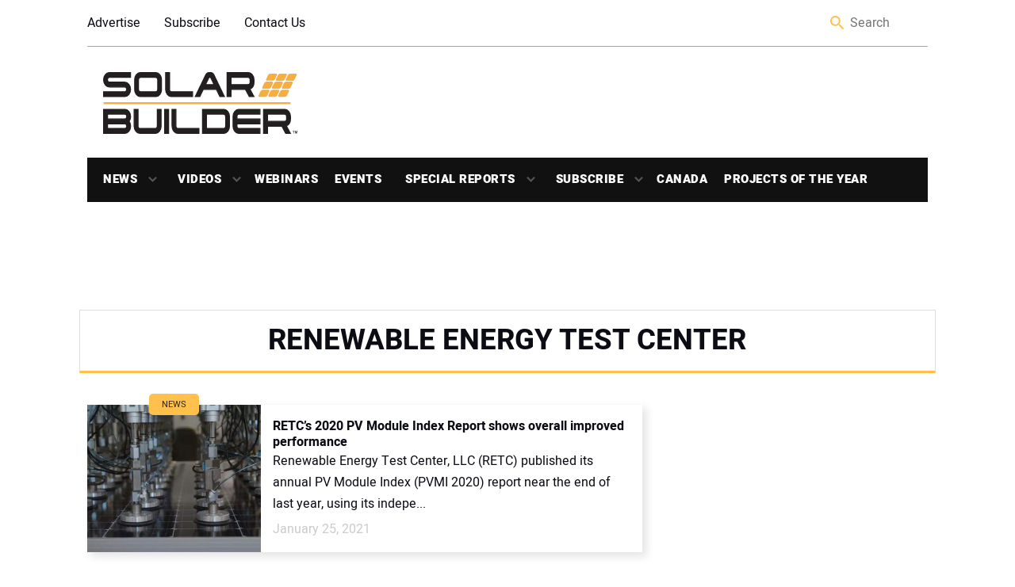

--- FILE ---
content_type: text/html; charset=utf-8
request_url: https://www.google.com/recaptcha/api2/aframe
body_size: 267
content:
<!DOCTYPE HTML><html><head><meta http-equiv="content-type" content="text/html; charset=UTF-8"></head><body><script nonce="IIlyOhmfNxQSa4m1xZ1Oyg">/** Anti-fraud and anti-abuse applications only. See google.com/recaptcha */ try{var clients={'sodar':'https://pagead2.googlesyndication.com/pagead/sodar?'};window.addEventListener("message",function(a){try{if(a.source===window.parent){var b=JSON.parse(a.data);var c=clients[b['id']];if(c){var d=document.createElement('img');d.src=c+b['params']+'&rc='+(localStorage.getItem("rc::a")?sessionStorage.getItem("rc::b"):"");window.document.body.appendChild(d);sessionStorage.setItem("rc::e",parseInt(sessionStorage.getItem("rc::e")||0)+1);localStorage.setItem("rc::h",'1769687332587');}}}catch(b){}});window.parent.postMessage("_grecaptcha_ready", "*");}catch(b){}</script></body></html>

--- FILE ---
content_type: application/javascript; charset=UTF-8
request_url: https://solarbuildermag.com/wp-content/themes/solarbuilder/frontend/js/jRespond.js?ver=1.0.0
body_size: 888
content:
/*! jRespond.js v 0.10 | Author: Jeremy Fields [jeremy.fields@viget.com], 2013 | License: MIT */

(function(win,doc,undefined) {

	'use strict';

	win.jRespond = function(breakpoints) {

		// array for registered functions
		var mediaListeners = [];

		// array that corresponds to mediaListeners and holds the current on/off state
		var mediaInit = [];

		// array of media query breakpoints; adjust as needed
		var mediaBreakpoints = breakpoints;

		// store the current breakpoint
		var curr = '';

		// the previous breakpoint
		var prev = '';

		// window resize event timer stuff
		var resizeTimer;
		var resizeW = 0;
		var resizeTmrFast = 100;
		var resizeTmrSlow = 500;
		var resizeTmrSpd = resizeTmrSlow;

		// cross browser window width
		var winWidth = function() {

			var w = 0;

			// IE
			if (typeof( window.innerWidth ) != 'number') {

				if (!(document.documentElement.clientWidth === 0)) {

					// strict mode
					w = document.documentElement.clientWidth;
				} else {

					// quirks mode
					w = document.body.clientWidth;
				}
			} else {

				// w3c
				w = window.innerWidth;
			}

			return w;
		};

		// determine input type
		var addFunction = function(elm) {
			if (elm.length === undefined) {
				addToStack(elm);
			} else {
				for (var i = 0; i < elm.length; i++) {
					addToStack(elm[i]);
				}
			}
		};

		// send media to the mediaListeners array
		var addToStack = function(elm) {
			var brkpt = elm['breakpoint'];
			var entr = elm['enter'] || undefined;

			// add function to stack
			mediaListeners.push(elm);

			// add corresponding entry to mediaInit
			mediaInit.push(false);

			if (testForCurr(brkpt)) {
				if (entr !== undefined) {
					entr.call(null, {entering : curr, exiting : prev});
				}
				mediaInit[(mediaListeners.length - 1)] = true;
			}
		};

		// loops through all registered functions and determines what should be fired
		var cycleThrough = function() {

			var enterArray = [];
			var exitArray = [];

			for (var i = 0; i < mediaListeners.length; i++) {
				var brkpt = mediaListeners[i]['breakpoint'];
				var entr = mediaListeners[i]['enter'] || undefined;
				var exit = mediaListeners[i]['exit'] || undefined;

				if (brkpt === '*') {
					if (entr !== undefined) {
						enterArray.push(entr);
					}
					if (exit !== undefined) {
						exitArray.push(exit);
					}
				} else if (testForCurr(brkpt)) {
					if (entr !== undefined && !mediaInit[i]) {
						enterArray.push(entr);
					}
					mediaInit[i] = true;
				} else {
					if (exit !== undefined && mediaInit[i]) {
						exitArray.push(exit);
					}
					mediaInit[i] = false;
				}
			}

			var eventObject = {
				entering : curr,
				exiting : prev
			};

			// loop through exit functions to call
			for (var j = 0; j < exitArray.length; j++) {
				exitArray[j].call(null, eventObject);
			}

			// then loop through enter functions to call
			for (var k = 0; k < enterArray.length; k++) {
				enterArray[k].call(null, eventObject);
			}
		};

		// checks for the correct breakpoint against the mediaBreakpoints list
		var returnBreakpoint = function(width) {

			var foundBrkpt = false;

			// look for existing breakpoint based on width
			for (var i = 0; i < mediaBreakpoints.length; i++) {

				// if registered breakpoint found, break out of loop
				if (width >= mediaBreakpoints[i]['enter'] && width <= mediaBreakpoints[i]['exit']) {
					foundBrkpt = true;

					break;
				}
			}

			// if breakpoint is found and it's not the current one
			if (foundBrkpt && curr !== mediaBreakpoints[i]['label']) {
				prev = curr;
				curr = mediaBreakpoints[i]['label'];

				// run the loop
				cycleThrough();

			// or if no breakpoint applies
			} else if (!foundBrkpt && curr !== '') {
				curr = '';

				// run the loop
				cycleThrough();
			}

		};

		// takes the breakpoint/s arguement from an object and tests it against the current state
		var testForCurr = function(elm) {

			// if there's an array of breakpoints
			if (typeof elm === 'object') {
				if (elm.join().indexOf(curr) >= 0) {
					return true;
				}

			// if the string is '*' then run at every breakpoint
			} else if (elm === '*') {
				return true;

			// or if it's a single breakpoint
			} else if (typeof elm === 'string') {
				if (curr === elm) {
					return true;
				}
			}
		};

		// self-calling function that checks the browser width and delegates if it detects a change
		var checkResize = function() {

			// get current width
			var w = winWidth();

			// if there is a change speed up the timer and fire the returnBreakpoint function
			if (w !== resizeW) {
				resizeTmrSpd = resizeTmrFast;

				returnBreakpoint(w);

			// otherwise keep on keepin' on
			} else {
				resizeTmrSpd = resizeTmrSlow;
			}

			resizeW = w;

			// calls itself on a setTimeout
			setTimeout(checkResize, resizeTmrSpd);
		};
		checkResize();

		// return
		return {
			addFunc: function(elm) { addFunction(elm); },
			getBreakpoint: function() { return curr; }
		};

	};

}(this,this.document));
